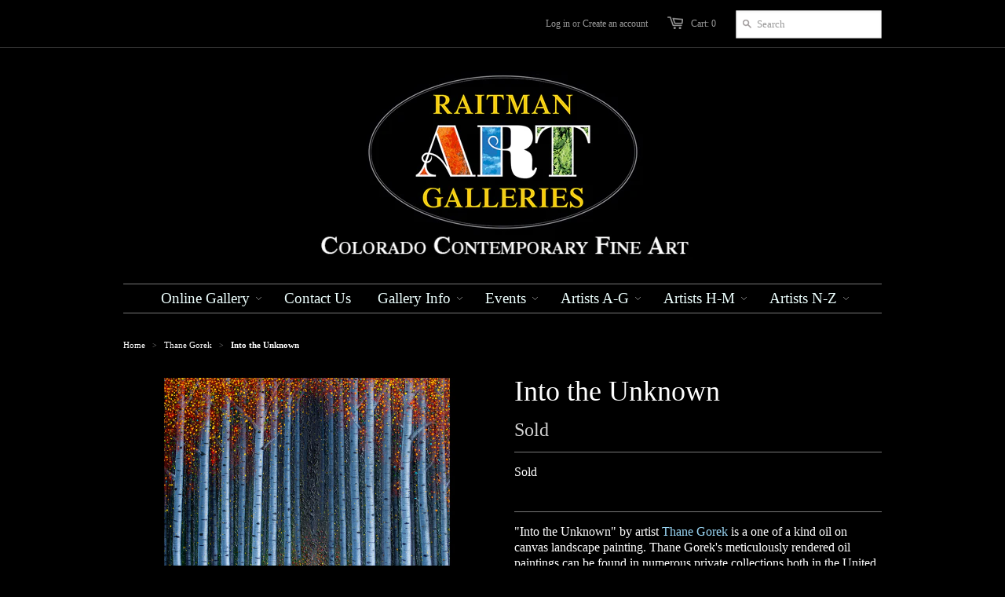

--- FILE ---
content_type: text/html; charset=utf-8
request_url: https://www.raitmanart.com/collections/thane-gorek/products/into-the-unknown
body_size: 15515
content:





<!doctype html>
<!--[if lt IE 7]><html class="no-js ie6 oldie" lang="en"><![endif]-->
<!--[if IE 7]><html class="no-js ie7 oldie" lang="en"><![endif]-->
<!--[if IE 8]><html class="no-js ie8 oldie" lang="en"><![endif]-->
<!--[if gt IE 8]><!--><html class="no-js" lang="en"><!--<![endif]-->
  <link href="//www.raitmanart.com/cdn/shop/t/3/assets/base.css?v=44185923139240511851741642546" rel="stylesheet" type="text/css" media="all" />

<head>

  <link rel="shortcut icon" href="//www.raitmanart.com/cdn/shop/t/3/assets/favicon.png?v=144365418982430237051684123092" type="image/png" />
  <meta charset="utf-8">
  <meta http-equiv="X-UA-Compatible" content="IE=edge,chrome=1">

  <title>Into the Unknown Painting by Thane Gorek - Raitman Art Galleries</title>

  
  <meta name="description" content="&quot;Into the Unknown&quot; is a one of a kind oil on canvas landscape painting. Thane Gorek&#39;s meticulously rendered oil paintings can be found in numerous private collections both in the United States and abroad. Thane Gorek&#39;s work is available through Raitman Art Galleries located in Breckenridge and Vail, Colorado." />
  

  <meta name="author" content="" />
  <meta name="viewport" content="width=device-width, initial-scale=1.0" />
  
  <link rel="canonical" href="https://www.raitmanart.com/products/into-the-unknown" /> 

  


  <meta property="og:url" content="https://www.raitmanart.com/products/into-the-unknown" />
  <meta property="og:title" content="Into the Unknown" />
  <meta property="og:description" content="&quot;Into the Unknown&quot; by artist Thane Gorek is a one of a kind oil on canvas landscape painting. Thane Gorek&#39;s meticulously rendered oil paintings can be found in numerous private collections both in the United States and abroad.  The canvas measures 14&quot; tall by 11&quot; wide and with the frame selected by the artist the piece measures 20.5&quot; tall by 17.5&quot; wide. For detailed pictures of &quot;Into the Unknown&quot; contact us via live chat or email with the blue button on the bottom right corner.  We will respond very quickly and look forward to helping you with your art collecting." />
  <meta property="og:image" content="//www.raitmanart.com/cdn/shop/products/Artist-Thane-Gorek-Boat-Tree-Into-the-Unknown-Art_medium.jpg?v=1654664429" />


  <link href="//www.raitmanart.com/cdn/shop/t/3/assets/styles.css?v=88281085278046443831741643516" rel="stylesheet" type="text/css" media="all" />
  
  
  <script src="//www.raitmanart.com/cdn/shop/t/3/assets/html5shiv.js?v=1375657481" type="text/javascript"></script>

  <script>window.performance && window.performance.mark && window.performance.mark('shopify.content_for_header.start');</script><meta name="google-site-verification" content="4VEpi5R4Tn5MCElIvzalfNGgeG29KFzfMzdF__jYhFw">
<meta id="shopify-digital-wallet" name="shopify-digital-wallet" content="/2533795/digital_wallets/dialog">
<meta name="shopify-checkout-api-token" content="e465a8b03315913414f618b7bbefca3f">
<meta id="in-context-paypal-metadata" data-shop-id="2533795" data-venmo-supported="false" data-environment="production" data-locale="en_US" data-paypal-v4="true" data-currency="USD">
<link rel="alternate" type="application/json+oembed" href="https://www.raitmanart.com/products/into-the-unknown.oembed">
<script async="async" src="/checkouts/internal/preloads.js?locale=en-US"></script>
<link rel="preconnect" href="https://shop.app" crossorigin="anonymous">
<script async="async" src="https://shop.app/checkouts/internal/preloads.js?locale=en-US&shop_id=2533795" crossorigin="anonymous"></script>
<script id="apple-pay-shop-capabilities" type="application/json">{"shopId":2533795,"countryCode":"US","currencyCode":"USD","merchantCapabilities":["supports3DS"],"merchantId":"gid:\/\/shopify\/Shop\/2533795","merchantName":"Raitman Art Galleries","requiredBillingContactFields":["postalAddress","email"],"requiredShippingContactFields":["postalAddress","email"],"shippingType":"shipping","supportedNetworks":["visa","masterCard","amex","discover","elo","jcb"],"total":{"type":"pending","label":"Raitman Art Galleries","amount":"1.00"},"shopifyPaymentsEnabled":true,"supportsSubscriptions":true}</script>
<script id="shopify-features" type="application/json">{"accessToken":"e465a8b03315913414f618b7bbefca3f","betas":["rich-media-storefront-analytics"],"domain":"www.raitmanart.com","predictiveSearch":true,"shopId":2533795,"locale":"en"}</script>
<script>var Shopify = Shopify || {};
Shopify.shop = "art-on-a-whim.myshopify.com";
Shopify.locale = "en";
Shopify.currency = {"active":"USD","rate":"1.0"};
Shopify.country = "US";
Shopify.theme = {"name":"Minimal","id":4622309,"schema_name":null,"schema_version":null,"theme_store_id":null,"role":"main"};
Shopify.theme.handle = "null";
Shopify.theme.style = {"id":null,"handle":null};
Shopify.cdnHost = "www.raitmanart.com/cdn";
Shopify.routes = Shopify.routes || {};
Shopify.routes.root = "/";</script>
<script type="module">!function(o){(o.Shopify=o.Shopify||{}).modules=!0}(window);</script>
<script>!function(o){function n(){var o=[];function n(){o.push(Array.prototype.slice.apply(arguments))}return n.q=o,n}var t=o.Shopify=o.Shopify||{};t.loadFeatures=n(),t.autoloadFeatures=n()}(window);</script>
<script>
  window.ShopifyPay = window.ShopifyPay || {};
  window.ShopifyPay.apiHost = "shop.app\/pay";
  window.ShopifyPay.redirectState = null;
</script>
<script id="shop-js-analytics" type="application/json">{"pageType":"product"}</script>
<script defer="defer" async type="module" src="//www.raitmanart.com/cdn/shopifycloud/shop-js/modules/v2/client.init-shop-cart-sync_BdyHc3Nr.en.esm.js"></script>
<script defer="defer" async type="module" src="//www.raitmanart.com/cdn/shopifycloud/shop-js/modules/v2/chunk.common_Daul8nwZ.esm.js"></script>
<script type="module">
  await import("//www.raitmanart.com/cdn/shopifycloud/shop-js/modules/v2/client.init-shop-cart-sync_BdyHc3Nr.en.esm.js");
await import("//www.raitmanart.com/cdn/shopifycloud/shop-js/modules/v2/chunk.common_Daul8nwZ.esm.js");

  window.Shopify.SignInWithShop?.initShopCartSync?.({"fedCMEnabled":true,"windoidEnabled":true});

</script>
<script>
  window.Shopify = window.Shopify || {};
  if (!window.Shopify.featureAssets) window.Shopify.featureAssets = {};
  window.Shopify.featureAssets['shop-js'] = {"shop-cart-sync":["modules/v2/client.shop-cart-sync_QYOiDySF.en.esm.js","modules/v2/chunk.common_Daul8nwZ.esm.js"],"init-fed-cm":["modules/v2/client.init-fed-cm_DchLp9rc.en.esm.js","modules/v2/chunk.common_Daul8nwZ.esm.js"],"shop-button":["modules/v2/client.shop-button_OV7bAJc5.en.esm.js","modules/v2/chunk.common_Daul8nwZ.esm.js"],"init-windoid":["modules/v2/client.init-windoid_DwxFKQ8e.en.esm.js","modules/v2/chunk.common_Daul8nwZ.esm.js"],"shop-cash-offers":["modules/v2/client.shop-cash-offers_DWtL6Bq3.en.esm.js","modules/v2/chunk.common_Daul8nwZ.esm.js","modules/v2/chunk.modal_CQq8HTM6.esm.js"],"shop-toast-manager":["modules/v2/client.shop-toast-manager_CX9r1SjA.en.esm.js","modules/v2/chunk.common_Daul8nwZ.esm.js"],"init-shop-email-lookup-coordinator":["modules/v2/client.init-shop-email-lookup-coordinator_UhKnw74l.en.esm.js","modules/v2/chunk.common_Daul8nwZ.esm.js"],"pay-button":["modules/v2/client.pay-button_DzxNnLDY.en.esm.js","modules/v2/chunk.common_Daul8nwZ.esm.js"],"avatar":["modules/v2/client.avatar_BTnouDA3.en.esm.js"],"init-shop-cart-sync":["modules/v2/client.init-shop-cart-sync_BdyHc3Nr.en.esm.js","modules/v2/chunk.common_Daul8nwZ.esm.js"],"shop-login-button":["modules/v2/client.shop-login-button_D8B466_1.en.esm.js","modules/v2/chunk.common_Daul8nwZ.esm.js","modules/v2/chunk.modal_CQq8HTM6.esm.js"],"init-customer-accounts-sign-up":["modules/v2/client.init-customer-accounts-sign-up_C8fpPm4i.en.esm.js","modules/v2/client.shop-login-button_D8B466_1.en.esm.js","modules/v2/chunk.common_Daul8nwZ.esm.js","modules/v2/chunk.modal_CQq8HTM6.esm.js"],"init-shop-for-new-customer-accounts":["modules/v2/client.init-shop-for-new-customer-accounts_CVTO0Ztu.en.esm.js","modules/v2/client.shop-login-button_D8B466_1.en.esm.js","modules/v2/chunk.common_Daul8nwZ.esm.js","modules/v2/chunk.modal_CQq8HTM6.esm.js"],"init-customer-accounts":["modules/v2/client.init-customer-accounts_dRgKMfrE.en.esm.js","modules/v2/client.shop-login-button_D8B466_1.en.esm.js","modules/v2/chunk.common_Daul8nwZ.esm.js","modules/v2/chunk.modal_CQq8HTM6.esm.js"],"shop-follow-button":["modules/v2/client.shop-follow-button_CkZpjEct.en.esm.js","modules/v2/chunk.common_Daul8nwZ.esm.js","modules/v2/chunk.modal_CQq8HTM6.esm.js"],"lead-capture":["modules/v2/client.lead-capture_BntHBhfp.en.esm.js","modules/v2/chunk.common_Daul8nwZ.esm.js","modules/v2/chunk.modal_CQq8HTM6.esm.js"],"checkout-modal":["modules/v2/client.checkout-modal_CfxcYbTm.en.esm.js","modules/v2/chunk.common_Daul8nwZ.esm.js","modules/v2/chunk.modal_CQq8HTM6.esm.js"],"shop-login":["modules/v2/client.shop-login_Da4GZ2H6.en.esm.js","modules/v2/chunk.common_Daul8nwZ.esm.js","modules/v2/chunk.modal_CQq8HTM6.esm.js"],"payment-terms":["modules/v2/client.payment-terms_MV4M3zvL.en.esm.js","modules/v2/chunk.common_Daul8nwZ.esm.js","modules/v2/chunk.modal_CQq8HTM6.esm.js"]};
</script>
<script>(function() {
  var isLoaded = false;
  function asyncLoad() {
    if (isLoaded) return;
    isLoaded = true;
    var urls = ["\/\/code.tidio.co\/9fcgq5axnfkmmnq4wdw2kujcigwowafv.js?shop=art-on-a-whim.myshopify.com"];
    for (var i = 0; i < urls.length; i++) {
      var s = document.createElement('script');
      s.type = 'text/javascript';
      s.async = true;
      s.src = urls[i];
      var x = document.getElementsByTagName('script')[0];
      x.parentNode.insertBefore(s, x);
    }
  };
  if(window.attachEvent) {
    window.attachEvent('onload', asyncLoad);
  } else {
    window.addEventListener('load', asyncLoad, false);
  }
})();</script>
<script id="__st">var __st={"a":2533795,"offset":-25200,"reqid":"8b92d768-dad7-407b-801e-302751a4103d-1768983978","pageurl":"www.raitmanart.com\/collections\/thane-gorek\/products\/into-the-unknown","u":"f0af5aa817a5","p":"product","rtyp":"product","rid":6952539127871};</script>
<script>window.ShopifyPaypalV4VisibilityTracking = true;</script>
<script id="captcha-bootstrap">!function(){'use strict';const t='contact',e='account',n='new_comment',o=[[t,t],['blogs',n],['comments',n],[t,'customer']],c=[[e,'customer_login'],[e,'guest_login'],[e,'recover_customer_password'],[e,'create_customer']],r=t=>t.map((([t,e])=>`form[action*='/${t}']:not([data-nocaptcha='true']) input[name='form_type'][value='${e}']`)).join(','),a=t=>()=>t?[...document.querySelectorAll(t)].map((t=>t.form)):[];function s(){const t=[...o],e=r(t);return a(e)}const i='password',u='form_key',d=['recaptcha-v3-token','g-recaptcha-response','h-captcha-response',i],f=()=>{try{return window.sessionStorage}catch{return}},m='__shopify_v',_=t=>t.elements[u];function p(t,e,n=!1){try{const o=window.sessionStorage,c=JSON.parse(o.getItem(e)),{data:r}=function(t){const{data:e,action:n}=t;return t[m]||n?{data:e,action:n}:{data:t,action:n}}(c);for(const[e,n]of Object.entries(r))t.elements[e]&&(t.elements[e].value=n);n&&o.removeItem(e)}catch(o){console.error('form repopulation failed',{error:o})}}const l='form_type',E='cptcha';function T(t){t.dataset[E]=!0}const w=window,h=w.document,L='Shopify',v='ce_forms',y='captcha';let A=!1;((t,e)=>{const n=(g='f06e6c50-85a8-45c8-87d0-21a2b65856fe',I='https://cdn.shopify.com/shopifycloud/storefront-forms-hcaptcha/ce_storefront_forms_captcha_hcaptcha.v1.5.2.iife.js',D={infoText:'Protected by hCaptcha',privacyText:'Privacy',termsText:'Terms'},(t,e,n)=>{const o=w[L][v],c=o.bindForm;if(c)return c(t,g,e,D).then(n);var r;o.q.push([[t,g,e,D],n]),r=I,A||(h.body.append(Object.assign(h.createElement('script'),{id:'captcha-provider',async:!0,src:r})),A=!0)});var g,I,D;w[L]=w[L]||{},w[L][v]=w[L][v]||{},w[L][v].q=[],w[L][y]=w[L][y]||{},w[L][y].protect=function(t,e){n(t,void 0,e),T(t)},Object.freeze(w[L][y]),function(t,e,n,w,h,L){const[v,y,A,g]=function(t,e,n){const i=e?o:[],u=t?c:[],d=[...i,...u],f=r(d),m=r(i),_=r(d.filter((([t,e])=>n.includes(e))));return[a(f),a(m),a(_),s()]}(w,h,L),I=t=>{const e=t.target;return e instanceof HTMLFormElement?e:e&&e.form},D=t=>v().includes(t);t.addEventListener('submit',(t=>{const e=I(t);if(!e)return;const n=D(e)&&!e.dataset.hcaptchaBound&&!e.dataset.recaptchaBound,o=_(e),c=g().includes(e)&&(!o||!o.value);(n||c)&&t.preventDefault(),c&&!n&&(function(t){try{if(!f())return;!function(t){const e=f();if(!e)return;const n=_(t);if(!n)return;const o=n.value;o&&e.removeItem(o)}(t);const e=Array.from(Array(32),(()=>Math.random().toString(36)[2])).join('');!function(t,e){_(t)||t.append(Object.assign(document.createElement('input'),{type:'hidden',name:u})),t.elements[u].value=e}(t,e),function(t,e){const n=f();if(!n)return;const o=[...t.querySelectorAll(`input[type='${i}']`)].map((({name:t})=>t)),c=[...d,...o],r={};for(const[a,s]of new FormData(t).entries())c.includes(a)||(r[a]=s);n.setItem(e,JSON.stringify({[m]:1,action:t.action,data:r}))}(t,e)}catch(e){console.error('failed to persist form',e)}}(e),e.submit())}));const S=(t,e)=>{t&&!t.dataset[E]&&(n(t,e.some((e=>e===t))),T(t))};for(const o of['focusin','change'])t.addEventListener(o,(t=>{const e=I(t);D(e)&&S(e,y())}));const B=e.get('form_key'),M=e.get(l),P=B&&M;t.addEventListener('DOMContentLoaded',(()=>{const t=y();if(P)for(const e of t)e.elements[l].value===M&&p(e,B);[...new Set([...A(),...v().filter((t=>'true'===t.dataset.shopifyCaptcha))])].forEach((e=>S(e,t)))}))}(h,new URLSearchParams(w.location.search),n,t,e,['guest_login'])})(!0,!0)}();</script>
<script integrity="sha256-4kQ18oKyAcykRKYeNunJcIwy7WH5gtpwJnB7kiuLZ1E=" data-source-attribution="shopify.loadfeatures" defer="defer" src="//www.raitmanart.com/cdn/shopifycloud/storefront/assets/storefront/load_feature-a0a9edcb.js" crossorigin="anonymous"></script>
<script crossorigin="anonymous" defer="defer" src="//www.raitmanart.com/cdn/shopifycloud/storefront/assets/shopify_pay/storefront-65b4c6d7.js?v=20250812"></script>
<script data-source-attribution="shopify.dynamic_checkout.dynamic.init">var Shopify=Shopify||{};Shopify.PaymentButton=Shopify.PaymentButton||{isStorefrontPortableWallets:!0,init:function(){window.Shopify.PaymentButton.init=function(){};var t=document.createElement("script");t.src="https://www.raitmanart.com/cdn/shopifycloud/portable-wallets/latest/portable-wallets.en.js",t.type="module",document.head.appendChild(t)}};
</script>
<script data-source-attribution="shopify.dynamic_checkout.buyer_consent">
  function portableWalletsHideBuyerConsent(e){var t=document.getElementById("shopify-buyer-consent"),n=document.getElementById("shopify-subscription-policy-button");t&&n&&(t.classList.add("hidden"),t.setAttribute("aria-hidden","true"),n.removeEventListener("click",e))}function portableWalletsShowBuyerConsent(e){var t=document.getElementById("shopify-buyer-consent"),n=document.getElementById("shopify-subscription-policy-button");t&&n&&(t.classList.remove("hidden"),t.removeAttribute("aria-hidden"),n.addEventListener("click",e))}window.Shopify?.PaymentButton&&(window.Shopify.PaymentButton.hideBuyerConsent=portableWalletsHideBuyerConsent,window.Shopify.PaymentButton.showBuyerConsent=portableWalletsShowBuyerConsent);
</script>
<script data-source-attribution="shopify.dynamic_checkout.cart.bootstrap">document.addEventListener("DOMContentLoaded",(function(){function t(){return document.querySelector("shopify-accelerated-checkout-cart, shopify-accelerated-checkout")}if(t())Shopify.PaymentButton.init();else{new MutationObserver((function(e,n){t()&&(Shopify.PaymentButton.init(),n.disconnect())})).observe(document.body,{childList:!0,subtree:!0})}}));
</script>
<link id="shopify-accelerated-checkout-styles" rel="stylesheet" media="screen" href="https://www.raitmanart.com/cdn/shopifycloud/portable-wallets/latest/accelerated-checkout-backwards-compat.css" crossorigin="anonymous">
<style id="shopify-accelerated-checkout-cart">
        #shopify-buyer-consent {
  margin-top: 1em;
  display: inline-block;
  width: 100%;
}

#shopify-buyer-consent.hidden {
  display: none;
}

#shopify-subscription-policy-button {
  background: none;
  border: none;
  padding: 0;
  text-decoration: underline;
  font-size: inherit;
  cursor: pointer;
}

#shopify-subscription-policy-button::before {
  box-shadow: none;
}

      </style>

<script>window.performance && window.performance.mark && window.performance.mark('shopify.content_for_header.end');</script>
  
  <script src="//www.raitmanart.com/cdn/shopifycloud/storefront/assets/themes_support/option_selection-b017cd28.js" type="text/javascript"></script>
  <script src="//www.raitmanart.com/cdn/shopifycloud/storefront/assets/themes_support/api.jquery-7ab1a3a4.js" type="text/javascript"></script>

  
  
<script type='text/javascript' src="//ajax.googleapis.com/ajax/libs/jquery/1.5/jquery.min.js"></script>

  
<link href="https://monorail-edge.shopifysvc.com" rel="dns-prefetch">
<script>(function(){if ("sendBeacon" in navigator && "performance" in window) {try {var session_token_from_headers = performance.getEntriesByType('navigation')[0].serverTiming.find(x => x.name == '_s').description;} catch {var session_token_from_headers = undefined;}var session_cookie_matches = document.cookie.match(/_shopify_s=([^;]*)/);var session_token_from_cookie = session_cookie_matches && session_cookie_matches.length === 2 ? session_cookie_matches[1] : "";var session_token = session_token_from_headers || session_token_from_cookie || "";function handle_abandonment_event(e) {var entries = performance.getEntries().filter(function(entry) {return /monorail-edge.shopifysvc.com/.test(entry.name);});if (!window.abandonment_tracked && entries.length === 0) {window.abandonment_tracked = true;var currentMs = Date.now();var navigation_start = performance.timing.navigationStart;var payload = {shop_id: 2533795,url: window.location.href,navigation_start,duration: currentMs - navigation_start,session_token,page_type: "product"};window.navigator.sendBeacon("https://monorail-edge.shopifysvc.com/v1/produce", JSON.stringify({schema_id: "online_store_buyer_site_abandonment/1.1",payload: payload,metadata: {event_created_at_ms: currentMs,event_sent_at_ms: currentMs}}));}}window.addEventListener('pagehide', handle_abandonment_event);}}());</script>
<script id="web-pixels-manager-setup">(function e(e,d,r,n,o){if(void 0===o&&(o={}),!Boolean(null===(a=null===(i=window.Shopify)||void 0===i?void 0:i.analytics)||void 0===a?void 0:a.replayQueue)){var i,a;window.Shopify=window.Shopify||{};var t=window.Shopify;t.analytics=t.analytics||{};var s=t.analytics;s.replayQueue=[],s.publish=function(e,d,r){return s.replayQueue.push([e,d,r]),!0};try{self.performance.mark("wpm:start")}catch(e){}var l=function(){var e={modern:/Edge?\/(1{2}[4-9]|1[2-9]\d|[2-9]\d{2}|\d{4,})\.\d+(\.\d+|)|Firefox\/(1{2}[4-9]|1[2-9]\d|[2-9]\d{2}|\d{4,})\.\d+(\.\d+|)|Chrom(ium|e)\/(9{2}|\d{3,})\.\d+(\.\d+|)|(Maci|X1{2}).+ Version\/(15\.\d+|(1[6-9]|[2-9]\d|\d{3,})\.\d+)([,.]\d+|)( \(\w+\)|)( Mobile\/\w+|) Safari\/|Chrome.+OPR\/(9{2}|\d{3,})\.\d+\.\d+|(CPU[ +]OS|iPhone[ +]OS|CPU[ +]iPhone|CPU IPhone OS|CPU iPad OS)[ +]+(15[._]\d+|(1[6-9]|[2-9]\d|\d{3,})[._]\d+)([._]\d+|)|Android:?[ /-](13[3-9]|1[4-9]\d|[2-9]\d{2}|\d{4,})(\.\d+|)(\.\d+|)|Android.+Firefox\/(13[5-9]|1[4-9]\d|[2-9]\d{2}|\d{4,})\.\d+(\.\d+|)|Android.+Chrom(ium|e)\/(13[3-9]|1[4-9]\d|[2-9]\d{2}|\d{4,})\.\d+(\.\d+|)|SamsungBrowser\/([2-9]\d|\d{3,})\.\d+/,legacy:/Edge?\/(1[6-9]|[2-9]\d|\d{3,})\.\d+(\.\d+|)|Firefox\/(5[4-9]|[6-9]\d|\d{3,})\.\d+(\.\d+|)|Chrom(ium|e)\/(5[1-9]|[6-9]\d|\d{3,})\.\d+(\.\d+|)([\d.]+$|.*Safari\/(?![\d.]+ Edge\/[\d.]+$))|(Maci|X1{2}).+ Version\/(10\.\d+|(1[1-9]|[2-9]\d|\d{3,})\.\d+)([,.]\d+|)( \(\w+\)|)( Mobile\/\w+|) Safari\/|Chrome.+OPR\/(3[89]|[4-9]\d|\d{3,})\.\d+\.\d+|(CPU[ +]OS|iPhone[ +]OS|CPU[ +]iPhone|CPU IPhone OS|CPU iPad OS)[ +]+(10[._]\d+|(1[1-9]|[2-9]\d|\d{3,})[._]\d+)([._]\d+|)|Android:?[ /-](13[3-9]|1[4-9]\d|[2-9]\d{2}|\d{4,})(\.\d+|)(\.\d+|)|Mobile Safari.+OPR\/([89]\d|\d{3,})\.\d+\.\d+|Android.+Firefox\/(13[5-9]|1[4-9]\d|[2-9]\d{2}|\d{4,})\.\d+(\.\d+|)|Android.+Chrom(ium|e)\/(13[3-9]|1[4-9]\d|[2-9]\d{2}|\d{4,})\.\d+(\.\d+|)|Android.+(UC? ?Browser|UCWEB|U3)[ /]?(15\.([5-9]|\d{2,})|(1[6-9]|[2-9]\d|\d{3,})\.\d+)\.\d+|SamsungBrowser\/(5\.\d+|([6-9]|\d{2,})\.\d+)|Android.+MQ{2}Browser\/(14(\.(9|\d{2,})|)|(1[5-9]|[2-9]\d|\d{3,})(\.\d+|))(\.\d+|)|K[Aa][Ii]OS\/(3\.\d+|([4-9]|\d{2,})\.\d+)(\.\d+|)/},d=e.modern,r=e.legacy,n=navigator.userAgent;return n.match(d)?"modern":n.match(r)?"legacy":"unknown"}(),u="modern"===l?"modern":"legacy",c=(null!=n?n:{modern:"",legacy:""})[u],f=function(e){return[e.baseUrl,"/wpm","/b",e.hashVersion,"modern"===e.buildTarget?"m":"l",".js"].join("")}({baseUrl:d,hashVersion:r,buildTarget:u}),m=function(e){var d=e.version,r=e.bundleTarget,n=e.surface,o=e.pageUrl,i=e.monorailEndpoint;return{emit:function(e){var a=e.status,t=e.errorMsg,s=(new Date).getTime(),l=JSON.stringify({metadata:{event_sent_at_ms:s},events:[{schema_id:"web_pixels_manager_load/3.1",payload:{version:d,bundle_target:r,page_url:o,status:a,surface:n,error_msg:t},metadata:{event_created_at_ms:s}}]});if(!i)return console&&console.warn&&console.warn("[Web Pixels Manager] No Monorail endpoint provided, skipping logging."),!1;try{return self.navigator.sendBeacon.bind(self.navigator)(i,l)}catch(e){}var u=new XMLHttpRequest;try{return u.open("POST",i,!0),u.setRequestHeader("Content-Type","text/plain"),u.send(l),!0}catch(e){return console&&console.warn&&console.warn("[Web Pixels Manager] Got an unhandled error while logging to Monorail."),!1}}}}({version:r,bundleTarget:l,surface:e.surface,pageUrl:self.location.href,monorailEndpoint:e.monorailEndpoint});try{o.browserTarget=l,function(e){var d=e.src,r=e.async,n=void 0===r||r,o=e.onload,i=e.onerror,a=e.sri,t=e.scriptDataAttributes,s=void 0===t?{}:t,l=document.createElement("script"),u=document.querySelector("head"),c=document.querySelector("body");if(l.async=n,l.src=d,a&&(l.integrity=a,l.crossOrigin="anonymous"),s)for(var f in s)if(Object.prototype.hasOwnProperty.call(s,f))try{l.dataset[f]=s[f]}catch(e){}if(o&&l.addEventListener("load",o),i&&l.addEventListener("error",i),u)u.appendChild(l);else{if(!c)throw new Error("Did not find a head or body element to append the script");c.appendChild(l)}}({src:f,async:!0,onload:function(){if(!function(){var e,d;return Boolean(null===(d=null===(e=window.Shopify)||void 0===e?void 0:e.analytics)||void 0===d?void 0:d.initialized)}()){var d=window.webPixelsManager.init(e)||void 0;if(d){var r=window.Shopify.analytics;r.replayQueue.forEach((function(e){var r=e[0],n=e[1],o=e[2];d.publishCustomEvent(r,n,o)})),r.replayQueue=[],r.publish=d.publishCustomEvent,r.visitor=d.visitor,r.initialized=!0}}},onerror:function(){return m.emit({status:"failed",errorMsg:"".concat(f," has failed to load")})},sri:function(e){var d=/^sha384-[A-Za-z0-9+/=]+$/;return"string"==typeof e&&d.test(e)}(c)?c:"",scriptDataAttributes:o}),m.emit({status:"loading"})}catch(e){m.emit({status:"failed",errorMsg:(null==e?void 0:e.message)||"Unknown error"})}}})({shopId: 2533795,storefrontBaseUrl: "https://www.raitmanart.com",extensionsBaseUrl: "https://extensions.shopifycdn.com/cdn/shopifycloud/web-pixels-manager",monorailEndpoint: "https://monorail-edge.shopifysvc.com/unstable/produce_batch",surface: "storefront-renderer",enabledBetaFlags: ["2dca8a86"],webPixelsConfigList: [{"id":"44400703","eventPayloadVersion":"v1","runtimeContext":"LAX","scriptVersion":"1","type":"CUSTOM","privacyPurposes":["MARKETING"],"name":"Meta pixel (migrated)"},{"id":"75694143","eventPayloadVersion":"v1","runtimeContext":"LAX","scriptVersion":"1","type":"CUSTOM","privacyPurposes":["ANALYTICS"],"name":"Google Analytics tag (migrated)"},{"id":"shopify-app-pixel","configuration":"{}","eventPayloadVersion":"v1","runtimeContext":"STRICT","scriptVersion":"0450","apiClientId":"shopify-pixel","type":"APP","privacyPurposes":["ANALYTICS","MARKETING"]},{"id":"shopify-custom-pixel","eventPayloadVersion":"v1","runtimeContext":"LAX","scriptVersion":"0450","apiClientId":"shopify-pixel","type":"CUSTOM","privacyPurposes":["ANALYTICS","MARKETING"]}],isMerchantRequest: false,initData: {"shop":{"name":"Raitman Art Galleries","paymentSettings":{"currencyCode":"USD"},"myshopifyDomain":"art-on-a-whim.myshopify.com","countryCode":"US","storefrontUrl":"https:\/\/www.raitmanart.com"},"customer":null,"cart":null,"checkout":null,"productVariants":[{"price":{"amount":1200.0,"currencyCode":"USD"},"product":{"title":"Into the Unknown","vendor":"Thane Gorek","id":"6952539127871","untranslatedTitle":"Into the Unknown","url":"\/products\/into-the-unknown","type":"Painting"},"id":"39694521958463","image":{"src":"\/\/www.raitmanart.com\/cdn\/shop\/products\/Artist-Thane-Gorek-Boat-Tree-Into-the-Unknown-Art.jpg?v=1654664429"},"sku":"","title":"Default Title","untranslatedTitle":"Default Title"}],"purchasingCompany":null},},"https://www.raitmanart.com/cdn","fcfee988w5aeb613cpc8e4bc33m6693e112",{"modern":"","legacy":""},{"shopId":"2533795","storefrontBaseUrl":"https:\/\/www.raitmanart.com","extensionBaseUrl":"https:\/\/extensions.shopifycdn.com\/cdn\/shopifycloud\/web-pixels-manager","surface":"storefront-renderer","enabledBetaFlags":"[\"2dca8a86\"]","isMerchantRequest":"false","hashVersion":"fcfee988w5aeb613cpc8e4bc33m6693e112","publish":"custom","events":"[[\"page_viewed\",{}],[\"product_viewed\",{\"productVariant\":{\"price\":{\"amount\":1200.0,\"currencyCode\":\"USD\"},\"product\":{\"title\":\"Into the Unknown\",\"vendor\":\"Thane Gorek\",\"id\":\"6952539127871\",\"untranslatedTitle\":\"Into the Unknown\",\"url\":\"\/products\/into-the-unknown\",\"type\":\"Painting\"},\"id\":\"39694521958463\",\"image\":{\"src\":\"\/\/www.raitmanart.com\/cdn\/shop\/products\/Artist-Thane-Gorek-Boat-Tree-Into-the-Unknown-Art.jpg?v=1654664429\"},\"sku\":\"\",\"title\":\"Default Title\",\"untranslatedTitle\":\"Default Title\"}}]]"});</script><script>
  window.ShopifyAnalytics = window.ShopifyAnalytics || {};
  window.ShopifyAnalytics.meta = window.ShopifyAnalytics.meta || {};
  window.ShopifyAnalytics.meta.currency = 'USD';
  var meta = {"product":{"id":6952539127871,"gid":"gid:\/\/shopify\/Product\/6952539127871","vendor":"Thane Gorek","type":"Painting","handle":"into-the-unknown","variants":[{"id":39694521958463,"price":120000,"name":"Into the Unknown","public_title":null,"sku":""}],"remote":false},"page":{"pageType":"product","resourceType":"product","resourceId":6952539127871,"requestId":"8b92d768-dad7-407b-801e-302751a4103d-1768983978"}};
  for (var attr in meta) {
    window.ShopifyAnalytics.meta[attr] = meta[attr];
  }
</script>
<script class="analytics">
  (function () {
    var customDocumentWrite = function(content) {
      var jquery = null;

      if (window.jQuery) {
        jquery = window.jQuery;
      } else if (window.Checkout && window.Checkout.$) {
        jquery = window.Checkout.$;
      }

      if (jquery) {
        jquery('body').append(content);
      }
    };

    var hasLoggedConversion = function(token) {
      if (token) {
        return document.cookie.indexOf('loggedConversion=' + token) !== -1;
      }
      return false;
    }

    var setCookieIfConversion = function(token) {
      if (token) {
        var twoMonthsFromNow = new Date(Date.now());
        twoMonthsFromNow.setMonth(twoMonthsFromNow.getMonth() + 2);

        document.cookie = 'loggedConversion=' + token + '; expires=' + twoMonthsFromNow;
      }
    }

    var trekkie = window.ShopifyAnalytics.lib = window.trekkie = window.trekkie || [];
    if (trekkie.integrations) {
      return;
    }
    trekkie.methods = [
      'identify',
      'page',
      'ready',
      'track',
      'trackForm',
      'trackLink'
    ];
    trekkie.factory = function(method) {
      return function() {
        var args = Array.prototype.slice.call(arguments);
        args.unshift(method);
        trekkie.push(args);
        return trekkie;
      };
    };
    for (var i = 0; i < trekkie.methods.length; i++) {
      var key = trekkie.methods[i];
      trekkie[key] = trekkie.factory(key);
    }
    trekkie.load = function(config) {
      trekkie.config = config || {};
      trekkie.config.initialDocumentCookie = document.cookie;
      var first = document.getElementsByTagName('script')[0];
      var script = document.createElement('script');
      script.type = 'text/javascript';
      script.onerror = function(e) {
        var scriptFallback = document.createElement('script');
        scriptFallback.type = 'text/javascript';
        scriptFallback.onerror = function(error) {
                var Monorail = {
      produce: function produce(monorailDomain, schemaId, payload) {
        var currentMs = new Date().getTime();
        var event = {
          schema_id: schemaId,
          payload: payload,
          metadata: {
            event_created_at_ms: currentMs,
            event_sent_at_ms: currentMs
          }
        };
        return Monorail.sendRequest("https://" + monorailDomain + "/v1/produce", JSON.stringify(event));
      },
      sendRequest: function sendRequest(endpointUrl, payload) {
        // Try the sendBeacon API
        if (window && window.navigator && typeof window.navigator.sendBeacon === 'function' && typeof window.Blob === 'function' && !Monorail.isIos12()) {
          var blobData = new window.Blob([payload], {
            type: 'text/plain'
          });

          if (window.navigator.sendBeacon(endpointUrl, blobData)) {
            return true;
          } // sendBeacon was not successful

        } // XHR beacon

        var xhr = new XMLHttpRequest();

        try {
          xhr.open('POST', endpointUrl);
          xhr.setRequestHeader('Content-Type', 'text/plain');
          xhr.send(payload);
        } catch (e) {
          console.log(e);
        }

        return false;
      },
      isIos12: function isIos12() {
        return window.navigator.userAgent.lastIndexOf('iPhone; CPU iPhone OS 12_') !== -1 || window.navigator.userAgent.lastIndexOf('iPad; CPU OS 12_') !== -1;
      }
    };
    Monorail.produce('monorail-edge.shopifysvc.com',
      'trekkie_storefront_load_errors/1.1',
      {shop_id: 2533795,
      theme_id: 4622309,
      app_name: "storefront",
      context_url: window.location.href,
      source_url: "//www.raitmanart.com/cdn/s/trekkie.storefront.cd680fe47e6c39ca5d5df5f0a32d569bc48c0f27.min.js"});

        };
        scriptFallback.async = true;
        scriptFallback.src = '//www.raitmanart.com/cdn/s/trekkie.storefront.cd680fe47e6c39ca5d5df5f0a32d569bc48c0f27.min.js';
        first.parentNode.insertBefore(scriptFallback, first);
      };
      script.async = true;
      script.src = '//www.raitmanart.com/cdn/s/trekkie.storefront.cd680fe47e6c39ca5d5df5f0a32d569bc48c0f27.min.js';
      first.parentNode.insertBefore(script, first);
    };
    trekkie.load(
      {"Trekkie":{"appName":"storefront","development":false,"defaultAttributes":{"shopId":2533795,"isMerchantRequest":null,"themeId":4622309,"themeCityHash":"6050310786557975492","contentLanguage":"en","currency":"USD","eventMetadataId":"13d844f9-3f64-4eb7-84d9-d51feb6f13d0"},"isServerSideCookieWritingEnabled":true,"monorailRegion":"shop_domain","enabledBetaFlags":["65f19447"]},"Session Attribution":{},"S2S":{"facebookCapiEnabled":false,"source":"trekkie-storefront-renderer","apiClientId":580111}}
    );

    var loaded = false;
    trekkie.ready(function() {
      if (loaded) return;
      loaded = true;

      window.ShopifyAnalytics.lib = window.trekkie;

      var originalDocumentWrite = document.write;
      document.write = customDocumentWrite;
      try { window.ShopifyAnalytics.merchantGoogleAnalytics.call(this); } catch(error) {};
      document.write = originalDocumentWrite;

      window.ShopifyAnalytics.lib.page(null,{"pageType":"product","resourceType":"product","resourceId":6952539127871,"requestId":"8b92d768-dad7-407b-801e-302751a4103d-1768983978","shopifyEmitted":true});

      var match = window.location.pathname.match(/checkouts\/(.+)\/(thank_you|post_purchase)/)
      var token = match? match[1]: undefined;
      if (!hasLoggedConversion(token)) {
        setCookieIfConversion(token);
        window.ShopifyAnalytics.lib.track("Viewed Product",{"currency":"USD","variantId":39694521958463,"productId":6952539127871,"productGid":"gid:\/\/shopify\/Product\/6952539127871","name":"Into the Unknown","price":"1200.00","sku":"","brand":"Thane Gorek","variant":null,"category":"Painting","nonInteraction":true,"remote":false},undefined,undefined,{"shopifyEmitted":true});
      window.ShopifyAnalytics.lib.track("monorail:\/\/trekkie_storefront_viewed_product\/1.1",{"currency":"USD","variantId":39694521958463,"productId":6952539127871,"productGid":"gid:\/\/shopify\/Product\/6952539127871","name":"Into the Unknown","price":"1200.00","sku":"","brand":"Thane Gorek","variant":null,"category":"Painting","nonInteraction":true,"remote":false,"referer":"https:\/\/www.raitmanart.com\/collections\/thane-gorek\/products\/into-the-unknown"});
      }
    });


        var eventsListenerScript = document.createElement('script');
        eventsListenerScript.async = true;
        eventsListenerScript.src = "//www.raitmanart.com/cdn/shopifycloud/storefront/assets/shop_events_listener-3da45d37.js";
        document.getElementsByTagName('head')[0].appendChild(eventsListenerScript);

})();</script>
  <script>
  if (!window.ga || (window.ga && typeof window.ga !== 'function')) {
    window.ga = function ga() {
      (window.ga.q = window.ga.q || []).push(arguments);
      if (window.Shopify && window.Shopify.analytics && typeof window.Shopify.analytics.publish === 'function') {
        window.Shopify.analytics.publish("ga_stub_called", {}, {sendTo: "google_osp_migration"});
      }
      console.error("Shopify's Google Analytics stub called with:", Array.from(arguments), "\nSee https://help.shopify.com/manual/promoting-marketing/pixels/pixel-migration#google for more information.");
    };
    if (window.Shopify && window.Shopify.analytics && typeof window.Shopify.analytics.publish === 'function') {
      window.Shopify.analytics.publish("ga_stub_initialized", {}, {sendTo: "google_osp_migration"});
    }
  }
</script>
<script
  defer
  src="https://www.raitmanart.com/cdn/shopifycloud/perf-kit/shopify-perf-kit-3.0.4.min.js"
  data-application="storefront-renderer"
  data-shop-id="2533795"
  data-render-region="gcp-us-central1"
  data-page-type="product"
  data-theme-instance-id="4622309"
  data-theme-name=""
  data-theme-version=""
  data-monorail-region="shop_domain"
  data-resource-timing-sampling-rate="10"
  data-shs="true"
  data-shs-beacon="true"
  data-shs-export-with-fetch="true"
  data-shs-logs-sample-rate="1"
  data-shs-beacon-endpoint="https://www.raitmanart.com/api/collect"
></script>
</head>

<body>
  
  <!-- Begin toolbar -->
  <div class="toolbar-wrapper">
    <div class="toolbar clearfix">
      <div class="span12 clearfix">
        <ul class="unstyled">
          <li class="search-field">
            <form class="search" action="/search">
              <input type="image" src="//www.raitmanart.com/cdn/shop/t/3/assets/icon-search.png?v=1375657482" alt="Go" id="go">
              <input type="text" name="q" class="search_box" placeholder="Search" value="" x-webkit-speech />
            </form>
          </li>
          
          <li><span class="icon-cart"></span><a href="/cart" class="cart" title="Shopping Cart">Cart: 0</a></li>
          
  
    <li>
      <a href="/account/login" id="customer_login_link">Log in</a>
      
      <span class="or">or</span>
      <a href="/account/register" id="customer_register_link">Create an account</a>
      
    </li>
  

          
        </ul>
      </div>
    </div>
  </div>
  <!-- End toolbar -->
  
  <!-- Begin wrapper -->
  <div id="transparency" class="wrapper">
    <div class="row">      
      <!-- Begin right navigation -->
      
      <!-- End right navigation -->
      
      <!-- Begin below navigation -->
      
      <div class="span12 clearfix">
        <div class="logo">
          
          <a href="/"><img src="//www.raitmanart.com/cdn/shop/t/3/assets/logo.png?v=179574378228321048891482894724" alt="Raitman Art Galleries" /></a>
          
        </div> 
      </div> 
      
      <section id="nav" class="row">
        <div class="span12">
          <nav class="main">
            

<ul class="horizontal unstyled clearfix">

  
  
  <li class="dropdown"><a href="/collections" class=""><span>Online Gallery</span></a>
    <ul class="dropdown">
      
      <li><a href="/collections">Represented Artists</a></li>
      
      <li><a href="/collections/brand-new-art">Brand New Art</a></li>
      
      <li><a href="https://www.raitmanart.com/collections/works-available-by">Works Available By</a></li>
      
      <li><a href="https://www.raitmanart.com/products/gift-card">Gift Cards</a></li>
      
    </ul>
  </li>
  
  
  
  <li>
    <a href="/pages/contact-us" class=""><span>Contact Us</span></a>
    
    
  </li>
  
  
  
  <li class="dropdown"><a href="/pages/gallery-info" class=""><span>Gallery Info</span></a>
    <ul class="dropdown">
      
      <li><a href="/pages/about-us">About Us</a></li>
      
      <li><a href="/pages/locations">Locations</a></li>
      
      <li><a href="/pages/what-we-do">What We Do</a></li>
      
      <li><a href="/pages/testimonials-installations">Testimonials & Installations</a></li>
      
      <li><a href="/pages/interior-decorating-from-afar">Decorating From Afar</a></li>
      
      <li><a href="/blogs/news">Blog</a></li>
      
    </ul>
  </li>
  
  
  
  <li class="dropdown"><a href="/pages/events" class=""><span>Events</span></a>
    <ul class="dropdown">
      
      <li><a href="/pages/breckenridge-shows">Breckenridge</a></li>
      
      <li><a href="/pages/vail-shows">Vail</a></li>
      
    </ul>
  </li>
  
  
  
  <li class="dropdown"><a href="#" class=""><span>Artists A-G</span></a>
    <ul class="dropdown">
      
      <li><a href="https://www.raitmanart.com/collections/2wild">2Wild</a></li>
      
      <li><a href="/collections/aleksandra-rozenvain">Aleksandra Rozenvain</a></li>
      
      <li><a href="/collections/alex-alvis">Alex Alvis</a></li>
      
      <li><a href="https://www.raitmanart.com/collections/allison-leigh-smith">Allison Leigh Smith</a></li>
      
      <li><a href="/collections/ana-maria-botero">Ana Maria Botero</a></li>
      
      <li><a href="https://www.raitmanart.com/collections/andrew-madvin">Andrew Madvin</a></li>
      
      <li><a href="https://www.raitmanart.com/collections/anna-elise-johnson">Anna Elise Johnson</a></li>
      
      <li><a href="https://www.raitmanart.com/collections/autum-hunnicutt">Autumn Hunnicutt</a></li>
      
      <li><a href="/collections/barak-rozenvain">Barak Rozenvain</a></li>
      
      <li><a href="/collections/casey-horn">Casey Horn</a></li>
      
      <li><a href="/collections/chris-cantwell">Christopher Cantwell</a></li>
      
      <li><a href="https://www.raitmanart.com/collections/clay-enoch">Clay Enoch</a></li>
      
      <li><a href="/collections/david-v-gonzales">David V. Gonzales</a></li>
      
      <li><a href="/collections/dd-larue">DD LaRue</a></li>
      
      <li><a href="/collections/doyle-hostetler">Doyle Hostetler</a></li>
      
      <li><a href="/collections/ellen-woodbury">Ellen Woodbury</a></li>
      
      <li><a href="https://www.raitmanart.com/collections/fekadu-mekasha">Fekadu Mekasha</a></li>
      
      <li><a href="/collections/gilberto-romero">Gilberto Romero</a></li>
      
      <li><a href="https://www.raitmanart.com/collections/gregg-deal">Gregg Deal</a></li>
      
    </ul>
  </li>
  
  
  
  <li class="dropdown"><a href="#" class=""><span>Artists H-M</span></a>
    <ul class="dropdown">
      
      <li><a href="/collections/houston-llew-spiritiles">Houston Llew - Spiritiles</a></li>
      
      <li><a href="/collections/houston-llew-retired-spiritiles">Houston Llew Retired & Limited Edition</a></li>
      
      <li><a href="/collections/james-g-moore">James G. Moore</a></li>
      
      <li><a href="https://www.raitmanart.com/collections/jared-hankins">Jared Hankins</a></li>
      
      <li><a href="/collections/jared-and-nicole-davis">Jared & Nicole Davis</a></li>
      
      <li><a href="/collections/jeremy-bradshaw">Jeremy Bradshaw</a></li>
      
      <li><a href="https://www.raitmanart.com/collections/karen-bexfield">Karen Bexfield</a></li>
      
      <li><a href="/collections/kate-mccavitt">Kate McCavitt</a></li>
      
      <li><a href="/collections/kay-stratman">Kay Stratman</a></li>
      
      <li><a href="/collections/kristof-kosmowski">Kristof Kosmowski</a></li>
      
      <li><a href="/collections/lex-lucius">Lex Lucius</a></li>
      
      <li><a href="/collections/lyudmila-agrich">Lyudmila Agrich</a></li>
      
      <li><a href="/collections/marianne-caroselli">Marianne Caroselli</a></li>
      
      <li><a href="/collections/mario-jung">Mario Jung</a></li>
      
      <li><a href="/collections/mark-yale-harris">Mark Yale Harris</a></li>
      
      <li><a href="/collections/marty-goldstein">Marty Goldstein</a></li>
      
      <li><a href="/collections/michael-rozenvain">Michael Rozenvain</a></li>
      
      <li><a href="/collections/miri-rozenvain">Miri Rozenvain</a></li>
      
    </ul>
  </li>
  
  
  
  <li class="dropdown"><a href="#" class=""><span>Artists N-Z</span></a>
    <ul class="dropdown">
      
      <li><a href="/collections/nathan-bennett">Nathan Bennett</a></li>
      
      <li><a href="/collections/pamela-sukhum">Pamela Sukhum</a></li>
      
      <li><a href="/collections/pat-mcnaab-martin">Pat McNabb Martin</a></li>
      
      <li><a href="https://www.raitmanart.com/collections/paulina-johnson">Paulina Johnson</a></li>
      
      <li><a href="/collections/pete-zaluzec">Pete Zaluzec</a></li>
      
      <li><a href="https://www.raitmanart.com/collections/peter-zelle">Peter Zelle</a></li>
      
      <li><a href="https://www.raitmanart.com/collections/robbie-moore">Robbie Moore</a></li>
      
      <li><a href="/collections/robert-moore">Robert Moore</a></li>
      
      <li><a href="/collections/robert-madvin/Glass">Robert Madvin</a></li>
      
      <li><a href="/collections/roger-hayden-johnson">Roger Hayden Johnson</a></li>
      
      <li><a href="/collections/rolinda-stotts">Rolinda Stotts</a></li>
      
      <li><a href="https://www.raitmanart.com/collections/scy-caroselli">Scy Caroselli </a></li>
      
      <li><a href="/collections/sushe-felix">Sushe Felix</a></li>
      
      <li><a href="/collections/tammy-lynne-penn">Tammy Lynne</a></li>
      
      <li><a href="/collections/thane-gorek" class="current">Thane Gorek</a></li>
      
      <li><a href="/collections/tracy-felix">Tracy Felix</a></li>
      
      <li><a href="https://www.raitmanart.com/collections/works-available-by">Works Available By</a></li>
      
      <li><a href="https://www.raitmanart.com/collections/yury-darashkevich">Yury Darashkevich</a></li>
      
    </ul>
  </li>
  
  
</ul>
          </nav> <!-- /.main -->
          <nav class="mobile clearfix">
            
<select name="main_navigation" id="main_navigation" class="fl">
  
    
    <option value="/collections">Online Gallery</option>
    
    
      
      <option value="/collections">- Represented Artists</option>
      
    
      
      <option value="/collections/brand-new-art">- Brand New Art</option>
      
    
      
      <option value="https://www.raitmanart.com/collections/works-available-by">- Works Available By</option>
      
    
      
      <option value="https://www.raitmanart.com/products/gift-card">- Gift Cards</option>
      
    
  
    
    <option value="/pages/contact-us">Contact Us</option>
    
    
  
    
    <option value="/pages/gallery-info">Gallery Info</option>
    
    
      
      <option value="/pages/about-us">- About Us</option>
      
    
      
      <option value="/pages/locations">- Locations</option>
      
    
      
      <option value="/pages/what-we-do">- What We Do</option>
      
    
      
      <option value="/pages/testimonials-installations">- Testimonials & Installations</option>
      
    
      
      <option value="/pages/interior-decorating-from-afar">- Decorating From Afar</option>
      
    
      
      <option value="/blogs/news">- Blog</option>
      
    
  
    
    <option value="/pages/events">Events</option>
    
    
      
      <option value="/pages/breckenridge-shows">- Breckenridge</option>
      
    
      
      <option value="/pages/vail-shows">- Vail</option>
      
    
  
    
    <option value="#">Artists A-G</option>
    
    
      
      <option value="https://www.raitmanart.com/collections/2wild">- 2Wild</option>
      
    
      
      <option value="/collections/aleksandra-rozenvain">- Aleksandra Rozenvain</option>
      
    
      
      <option value="/collections/alex-alvis">- Alex Alvis</option>
      
    
      
      <option value="https://www.raitmanart.com/collections/allison-leigh-smith">- Allison Leigh Smith</option>
      
    
      
      <option value="/collections/ana-maria-botero">- Ana Maria Botero</option>
      
    
      
      <option value="https://www.raitmanart.com/collections/andrew-madvin">- Andrew Madvin</option>
      
    
      
      <option value="https://www.raitmanart.com/collections/anna-elise-johnson">- Anna Elise Johnson</option>
      
    
      
      <option value="https://www.raitmanart.com/collections/autum-hunnicutt">- Autumn Hunnicutt</option>
      
    
      
      <option value="/collections/barak-rozenvain">- Barak Rozenvain</option>
      
    
      
      <option value="/collections/casey-horn">- Casey Horn</option>
      
    
      
      <option value="/collections/chris-cantwell">- Christopher Cantwell</option>
      
    
      
      <option value="https://www.raitmanart.com/collections/clay-enoch">- Clay Enoch</option>
      
    
      
      <option value="/collections/david-v-gonzales">- David V. Gonzales</option>
      
    
      
      <option value="/collections/dd-larue">- DD LaRue</option>
      
    
      
      <option value="/collections/doyle-hostetler">- Doyle Hostetler</option>
      
    
      
      <option value="/collections/ellen-woodbury">- Ellen Woodbury</option>
      
    
      
      <option value="https://www.raitmanart.com/collections/fekadu-mekasha">- Fekadu Mekasha</option>
      
    
      
      <option value="/collections/gilberto-romero">- Gilberto Romero</option>
      
    
      
      <option value="https://www.raitmanart.com/collections/gregg-deal">- Gregg Deal</option>
      
    
  
    
    <option value="#">Artists H-M</option>
    
    
      
      <option value="/collections/houston-llew-spiritiles">- Houston Llew - Spiritiles</option>
      
    
      
      <option value="/collections/houston-llew-retired-spiritiles">- Houston Llew Retired & Limited Edition</option>
      
    
      
      <option value="/collections/james-g-moore">- James G. Moore</option>
      
    
      
      <option value="https://www.raitmanart.com/collections/jared-hankins">- Jared Hankins</option>
      
    
      
      <option value="/collections/jared-and-nicole-davis">- Jared & Nicole Davis</option>
      
    
      
      <option value="/collections/jeremy-bradshaw">- Jeremy Bradshaw</option>
      
    
      
      <option value="https://www.raitmanart.com/collections/karen-bexfield">- Karen Bexfield</option>
      
    
      
      <option value="/collections/kate-mccavitt">- Kate McCavitt</option>
      
    
      
      <option value="/collections/kay-stratman">- Kay Stratman</option>
      
    
      
      <option value="/collections/kristof-kosmowski">- Kristof Kosmowski</option>
      
    
      
      <option value="/collections/lex-lucius">- Lex Lucius</option>
      
    
      
      <option value="/collections/lyudmila-agrich">- Lyudmila Agrich</option>
      
    
      
      <option value="/collections/marianne-caroselli">- Marianne Caroselli</option>
      
    
      
      <option value="/collections/mario-jung">- Mario Jung</option>
      
    
      
      <option value="/collections/mark-yale-harris">- Mark Yale Harris</option>
      
    
      
      <option value="/collections/marty-goldstein">- Marty Goldstein</option>
      
    
      
      <option value="/collections/michael-rozenvain">- Michael Rozenvain</option>
      
    
      
      <option value="/collections/miri-rozenvain">- Miri Rozenvain</option>
      
    
  
    
    <option value="#">Artists N-Z</option>
    
    
      
      <option value="/collections/nathan-bennett">- Nathan Bennett</option>
      
    
      
      <option value="/collections/pamela-sukhum">- Pamela Sukhum</option>
      
    
      
      <option value="/collections/pat-mcnaab-martin">- Pat McNabb Martin</option>
      
    
      
      <option value="https://www.raitmanart.com/collections/paulina-johnson">- Paulina Johnson</option>
      
    
      
      <option value="/collections/pete-zaluzec">- Pete Zaluzec</option>
      
    
      
      <option value="https://www.raitmanart.com/collections/peter-zelle">- Peter Zelle</option>
      
    
      
      <option value="https://www.raitmanart.com/collections/robbie-moore">- Robbie Moore</option>
      
    
      
      <option value="/collections/robert-moore">- Robert Moore</option>
      
    
      
      <option value="/collections/robert-madvin/Glass">- Robert Madvin</option>
      
    
      
      <option value="/collections/roger-hayden-johnson">- Roger Hayden Johnson</option>
      
    
      
      <option value="/collections/rolinda-stotts">- Rolinda Stotts</option>
      
    
      
      <option value="https://www.raitmanart.com/collections/scy-caroselli">- Scy Caroselli </option>
      
    
      
      <option value="/collections/sushe-felix">- Sushe Felix</option>
      
    
      
      <option value="/collections/tammy-lynne-penn">- Tammy Lynne</option>
      
    
      
      <option value="/collections/thane-gorek" selected="selected">- Thane Gorek</option>
      
      
    
      
      <option value="/collections/tracy-felix">- Tracy Felix</option>
      
    
      
      <option value="https://www.raitmanart.com/collections/works-available-by">- Works Available By</option>
      
    
      
      <option value="https://www.raitmanart.com/collections/yury-darashkevich">- Yury Darashkevich</option>
      
    
  
  
  <option value="/cart">Your cart (0)</option>
</select>
          </nav> <!-- /.mobile --> 
        </div> 
      </section> 
      
      <!-- End below navigation -->
      
      <!-- Begin content-->
      <section id="content" class="clearfix">
          
          <div id="product" class="into-the-unknown">
  
  <div class="row clearfix">
    
    <!-- Begin breadcrumb -->
    <div class="span12">
      <div class="breadcrumb clearfix">
        <span itemscope itemtype="http://data-vocabulary.org/Breadcrumb"><a href="https://www.raitmanart.com" title="Raitman Art Galleries" itemprop="url"><span itemprop="title">Home</span></a></span> 
        <span class="arrow-space">&#62;</span>
        <span itemscope itemtype="http://data-vocabulary.org/Breadcrumb">
          
            <a href="/collections/thane-gorek" title="Thane Gorek">Thane Gorek</a>
          
        </span>
        <span class="arrow-space">&#62;</span>
        <strong>Into the Unknown</strong>
      </div>
    </div>
    <!-- End breadcrumb -->
    <!-- Begin product photos -->
    <div class="span6">
      
      <!-- Begin featured image -->
      <div class="image featured">
        
        <a href="//www.raitmanart.com/cdn/shop/products/Artist-Thane-Gorek-Boat-Tree-Into-the-Unknown-Art_1024x1024.jpg?v=1654664429" class="zoom" id="placeholder">
          <img src="//www.raitmanart.com/cdn/shop/products/Artist-Thane-Gorek-Boat-Tree-Into-the-Unknown-Art_1024x1024.jpg?v=1654664429" alt="Artist Thane Gorek Boat Aspen Tree Water Art" />
        </a>
        
      </div>
      <!-- End product image -->
      
      
      
    </div>
    <!-- End product photos -->
    
    
    
    
    <!-- Begin description -->
    <div class="span6">
      
      <h1 class="title">Into the Unknown</h1>
      
      <div class="purchase">
        <h2 class="price" id="price-preview">$1,200.00</h2>
      </div>
      
      
      
            
      <form id="add-item-form" action="/cart/add" method="post" class="variants clearfix">
        
        <!-- Begin product options -->
        <div class="product-options">
        
          <div class="select clearfix" style="display:none">
            <select id="product-select" name="id">
              
              <option value="39694521958463">Default Title - $1,200.00</option>
              
            </select>
          </div>
          
          
          
          <div class="purchase-section">
            <div class="purchase">
              
              <p>Sold</p>
              
            </div>
          </div>
          
        </div>
        <!-- End product options -->
        
      </form>
      
      <div class="description">
        <div id="i4c-draggable-container" style="position: fixed; z-index: 1499; width: 0px; height: 0px;">
<div data-reactroot="" class="resolved" style="all: initial;"></div>
</div>
<p>"Into the Unknown" by artist <a href="https://www.raitmanart.com/collections/thane-gorek" title="artist thane gorek">Thane Gorek</a> is a one of a kind oil on canvas landscape painting. <span>Thane Gorek's meticulously rendered oil paintings can be found in numerous private collections both in the United States and abroad.</span> </p>
<p>The canvas measures 14" tall by 11" wide and with the frame selected by the artist the piece measures 20.5" tall by 17.5" wide.</p>
<p><span>For detailed pictures of "Into the Unknown" contact us via live chat or email with the blue button on the bottom right corner.  We will respond very quickly and look forward to helping you with your art collecting. We strive to make it fun and easy to add beautiful art to your home or office.  Use the live chat to confirm which gallery this painting is currently hanging in.</span></p>
<p>"Into the Unknown" and more original artwork by Thane Gorek is available through our fine art galleries located in Breckenridge and Vail, Colorado. </p>
<div id="i4c-dialogs-container"></div>
      </div>
      
      
    
    </div>
    <!-- End description -->
    
  </div>
  
  <!-- Begin related product -->
  
    


  



    
<div class="row">
  <div class="span12">
    <h3 class="collection-title">Related Pieces</h3>
  </div>
</div> 
    
<div class="row products">




  
    
      

<div class="product span3">
  
  
  
  <div class="image">
    <a href="/collections/thane-gorek/products/gatekeepers">
      <img src="//www.raitmanart.com/cdn/shop/files/gatekeepers-thane-gorek-painting_large.jpg?v=1762542799" alt="Gatekeepers" />
    </a>
  </div>
  
  <div class="details">
    <a href="/collections/thane-gorek/products/gatekeepers" class="clearfix">
      <h4 class="title">Gatekeepers</h4>
      
      
         
      <span class="price">
      
        
        
        $7,500.00
      
      </span>
      

        
      
    </a>
  </div>
  
</div>





    
  

  
    
      

<div class="product span3">
  
  
  
  <div class="image">
    <a href="/collections/thane-gorek/products/sanctorum">
      <img src="//www.raitmanart.com/cdn/shop/files/sanctorum-thane-gorek-painting_large.jpg?v=1762543034" alt="Sanctorum" />
    </a>
  </div>
  
  <div class="details">
    <a href="/collections/thane-gorek/products/sanctorum" class="clearfix">
      <h4 class="title">Sanctorum</h4>
      
      
         
      <span class="price">
      
        
        
        $7,500.00
      
      </span>
      

        
      
    </a>
  </div>
  
</div>





    
  

  
    
      

<div class="product span3">
  
  
  
  <div class="image">
    <a href="/collections/thane-gorek/products/primeval">
      <img src="//www.raitmanart.com/cdn/shop/files/primeval-thane-gorek-painting_large.jpg?v=1762542911" alt="Primeval" />
    </a>
  </div>
  
  <div class="details">
    <a href="/collections/thane-gorek/products/primeval" class="clearfix">
      <h4 class="title">Primeval</h4>
      
      
         
      <span class="price">
      
        
        
        $7,500.00
      
      </span>
      

        
      
    </a>
  </div>
  
</div>





    
  

  
    
      

<div class="product span3">
  
  
  
  <div class="image">
    <a href="/collections/thane-gorek/products/entanglement">
      <img src="//www.raitmanart.com/cdn/shop/files/Entanglement-thane-gorek_large.gif?v=1748376583" alt="Entanglement" />
    </a>
  </div>
  
  <div class="details">
    <a href="/collections/thane-gorek/products/entanglement" class="clearfix">
      <h4 class="title">Entanglement</h4>
      
      
         
      <span class="price">
      
        
        
        $3,950.00
      
      </span>
      

        
      
    </a>
  </div>
  
</div>

<div style="clear:both;"></div>



    
  

  
    
  


</div>



  
  
</div> 

<div style="display:none" id="preloading">

</div>

          
      </section>
      <!-- End content-->
      
    </div>
  </div>
  <!-- End wrapper -->
  
  <!-- Begin footer -->
  <div class="footer-wrapper">
    <footer>
      <div class="row">

        <div class="span12 full-border"></div>
        
        <!-- Begin latest blog post -->
        
        
        <div class="span4">
          <div class="p30">
            <h4><a href="/blogs/news">Latest Article</a></h4>
            <p class="p10"><strong><a href="/blogs/news/pissarro-at-denver-art-museum-and-raitman-art-galleries" title="">Pissarro at Denver Art Museum and Raitman Art Galleries</a></strong></p>
            <p>By Kimberly Nicoletti Brian Raitman always like to start the new year visiting the Denver Art Museum. It provides a reset, underscoring what he wants to prioritize at the galleries...</p>
          </div>
        </div>
        
        <!-- End latest blog post -->
        
        <!-- Begin footer navigation -->
        <div class="span4 footer-menu">
          <h4>Quick Links</h4>
          <ul class="unstyled">
            
              <li><a href="/collections" title="Online Gallery">Online Gallery</a></li>
            
              <li><a href="/pages/contact-us" title="Contact Us">Contact Us</a></li>
            
              <li><a href="/pages/gallery-info" title="Gallery Info">Gallery Info</a></li>
            
              <li><a href="/pages/events" title="Events">Events</a></li>
            
              <li><a href="#" title="Artists A-G">Artists A-G</a></li>
            
              <li><a href="#" title="Artists H-M">Artists H-M</a></li>
            
              <li><a href="#" title="Artists N-Z">Artists N-Z</a></li>
            
          </ul>
        </div>
        <!-- End footer navigation -->
        
        <!-- Begin newsletter/social -->
        <div class="span4">
          
          
          <div class="p30">
            <h4>Sign Up for Our Newsletter</h4>
            <form action="https://www.robly.com/subscribe?a=67b365bee8c3b44e0cf4085f2b6b3d63" method="post" id="mc-embedded-subscribe-form" name="mc-embedded-subscribe-form" target="_blank">
              <input type="email" value="" placeholder="Email Address" name="EMAIL" id="mail" /><input type="submit" class="btn newsletter" value="Subscribe" name="subscribe" id="subscribe" />
            </form>
          </div>
          
          
          <div class="clearfix">
          
            <h4>Follow us</h4>
            
            <a href="http://www.facebook.com/raitmanart" title="Raitman Art Galleries on Facebook" class="icon-social facebook">Facebook</a>
            
            
            <a href="https://instagram.com/raitmanartgalleries/" title="Raitman Art Galleries on Instagram" class="icon-social instagram">Instagram</a>
            
            
            
            
          
          </div>
          
        </div>
        <!-- End newsletter/social -->
        
        <!-- Begin copyright -->
        <div class="span12 tc copyright">
          <p>Copyright &copy; 2026 Raitman Art Galleries | 421 S Main St, Breckenridge, CO - 970-771-3621 </p> 
          100 N Main St, Breckenridge, CO - 970-547-8399 </p> 223 Gore Creek Dr, Vail, CO - 970-476-4883 </p>
          <ul class="credit-cards clearfix">
            <li><img src="//www.raitmanart.com/cdn/shop/t/3/assets/icon-cc-visa.gif?v=1375657482" alt="Visa" /></li>
            <li><img src="//www.raitmanart.com/cdn/shop/t/3/assets/icon-cc-mastercard.gif?v=1375657482" alt="MasterCard" /></li>
            <li><img src="//www.raitmanart.com/cdn/shop/t/3/assets/icon-cc-amex.gif?v=1375657481" alt="Amex" /></li>
            
            
            <li><img src="//www.raitmanart.com/cdn/shop/t/3/assets/icon-cc-discover.gif?v=1375657482" alt="Discover" /></li>
            
            
          </ul> <!-- /.credit-cards -->
        </div>
        <!-- End copyright -->

      </div>
    </footer>
  </div>
  <!-- End footer -->
    
  
    <script src="//www.raitmanart.com/cdn/shop/t/3/assets/jquery.flexslider-min.js?v=1375657483" type="text/javascript"></script>
  
  
  <script src="//www.raitmanart.com/cdn/shop/t/3/assets/jquery.tweet.js?v=3237142640094422581397701446" type="text/javascript"></script>
  <script src="//www.raitmanart.com/cdn/shop/t/3/assets/jquery.fancybox.js?v=1375657482" type="text/javascript"></script>
  <script src="//www.raitmanart.com/cdn/shop/t/3/assets/scripts.js?v=75995762834935438701485432921" type="text/javascript"></script>
  
  
  
  <script>

  var selectCallback = function(variant, selector) {
    if (variant && variant.available) {
      jQuery('#add-to-cart').removeAttr('disabled').removeClass('disabled'); // remove unavailable class from add-to-cart button, and re-enable button
      if(variant.price < variant.compare_at_price){
        jQuery('#price-preview').html(Shopify.formatMoney(variant.price, "${{amount}}") + " <del>" + Shopify.formatMoney(variant.compare_at_price, "${{amount}}") + "</del>");
      } else {
        jQuery('#price-preview').html(Shopify.formatMoney(variant.price, "${{amount}}"));
      }
    } else {
      jQuery('#add-to-cart').addClass('disabled').attr('disabled', 'disabled'); // set add-to-cart button to unavailable class and disable button
      var message = variant ? "Sold" : "Unavailable";
      jQuery('#price-preview').text(message);
    }
  };
  
  jQuery(document).ready(function($){
    new Shopify.OptionSelectors("product-select", { product: {"id":6952539127871,"title":"Into the Unknown","handle":"into-the-unknown","description":"\u003cdiv id=\"i4c-draggable-container\" style=\"position: fixed; z-index: 1499; width: 0px; height: 0px;\"\u003e\n\u003cdiv data-reactroot=\"\" class=\"resolved\" style=\"all: initial;\"\u003e\u003c\/div\u003e\n\u003c\/div\u003e\n\u003cp\u003e\"Into the Unknown\" by artist \u003ca href=\"https:\/\/www.raitmanart.com\/collections\/thane-gorek\" title=\"artist thane gorek\"\u003eThane Gorek\u003c\/a\u003e is a one of a kind oil on canvas landscape painting. \u003cspan\u003eThane Gorek's meticulously rendered oil paintings can be found in numerous private collections both in the United States and abroad.\u003c\/span\u003e \u003c\/p\u003e\n\u003cp\u003eThe canvas measures 14\" tall by 11\" wide and with the frame selected by the artist the piece measures 20.5\" tall by 17.5\" wide.\u003c\/p\u003e\n\u003cp\u003e\u003cspan\u003eFor detailed pictures of \"Into the Unknown\" contact us via live chat or email with the blue button on the bottom right corner.  We will respond very quickly and look forward to helping you with your art collecting. We strive to make it fun and easy to add beautiful art to your home or office.  Use the live chat to confirm which gallery this painting is currently hanging in.\u003c\/span\u003e\u003c\/p\u003e\n\u003cp\u003e\"Into the Unknown\" and more original artwork by Thane Gorek is available through our fine art galleries located in Breckenridge and Vail, Colorado. \u003c\/p\u003e\n\u003cdiv id=\"i4c-dialogs-container\"\u003e\u003c\/div\u003e","published_at":"2022-06-07T23:01:12-06:00","created_at":"2022-06-07T22:59:56-06:00","vendor":"Thane Gorek","type":"Painting","tags":["Landscape","Oil Painting"],"price":120000,"price_min":120000,"price_max":120000,"available":false,"price_varies":false,"compare_at_price":null,"compare_at_price_min":0,"compare_at_price_max":0,"compare_at_price_varies":false,"variants":[{"id":39694521958463,"title":"Default Title","option1":"Default Title","option2":null,"option3":null,"sku":"","requires_shipping":true,"taxable":true,"featured_image":null,"available":false,"name":"Into the Unknown","public_title":null,"options":["Default Title"],"price":120000,"weight":45359,"compare_at_price":null,"inventory_quantity":0,"inventory_management":"shopify","inventory_policy":"deny","barcode":"","requires_selling_plan":false,"selling_plan_allocations":[]}],"images":["\/\/www.raitmanart.com\/cdn\/shop\/products\/Artist-Thane-Gorek-Boat-Tree-Into-the-Unknown-Art.jpg?v=1654664429"],"featured_image":"\/\/www.raitmanart.com\/cdn\/shop\/products\/Artist-Thane-Gorek-Boat-Tree-Into-the-Unknown-Art.jpg?v=1654664429","options":["Title"],"media":[{"alt":"Artist Thane Gorek Boat Aspen Tree Water Art","id":21972284637247,"position":1,"preview_image":{"aspect_ratio":1.0,"height":900,"width":900,"src":"\/\/www.raitmanart.com\/cdn\/shop\/products\/Artist-Thane-Gorek-Boat-Tree-Into-the-Unknown-Art.jpg?v=1654664429"},"aspect_ratio":1.0,"height":900,"media_type":"image","src":"\/\/www.raitmanart.com\/cdn\/shop\/products\/Artist-Thane-Gorek-Boat-Tree-Into-the-Unknown-Art.jpg?v=1654664429","width":900}],"requires_selling_plan":false,"selling_plan_groups":[],"content":"\u003cdiv id=\"i4c-draggable-container\" style=\"position: fixed; z-index: 1499; width: 0px; height: 0px;\"\u003e\n\u003cdiv data-reactroot=\"\" class=\"resolved\" style=\"all: initial;\"\u003e\u003c\/div\u003e\n\u003c\/div\u003e\n\u003cp\u003e\"Into the Unknown\" by artist \u003ca href=\"https:\/\/www.raitmanart.com\/collections\/thane-gorek\" title=\"artist thane gorek\"\u003eThane Gorek\u003c\/a\u003e is a one of a kind oil on canvas landscape painting. \u003cspan\u003eThane Gorek's meticulously rendered oil paintings can be found in numerous private collections both in the United States and abroad.\u003c\/span\u003e \u003c\/p\u003e\n\u003cp\u003eThe canvas measures 14\" tall by 11\" wide and with the frame selected by the artist the piece measures 20.5\" tall by 17.5\" wide.\u003c\/p\u003e\n\u003cp\u003e\u003cspan\u003eFor detailed pictures of \"Into the Unknown\" contact us via live chat or email with the blue button on the bottom right corner.  We will respond very quickly and look forward to helping you with your art collecting. We strive to make it fun and easy to add beautiful art to your home or office.  Use the live chat to confirm which gallery this painting is currently hanging in.\u003c\/span\u003e\u003c\/p\u003e\n\u003cp\u003e\"Into the Unknown\" and more original artwork by Thane Gorek is available through our fine art galleries located in Breckenridge and Vail, Colorado. \u003c\/p\u003e\n\u003cdiv id=\"i4c-dialogs-container\"\u003e\u003c\/div\u003e"}, onVariantSelected: selectCallback });

    // Add label if only one product option and it isn't 'Title'.
    
  
    // Auto-select first available variant on page load.
    
    
      
    

  });
  </script>
  

<style>  </style>
</body>
</html>

